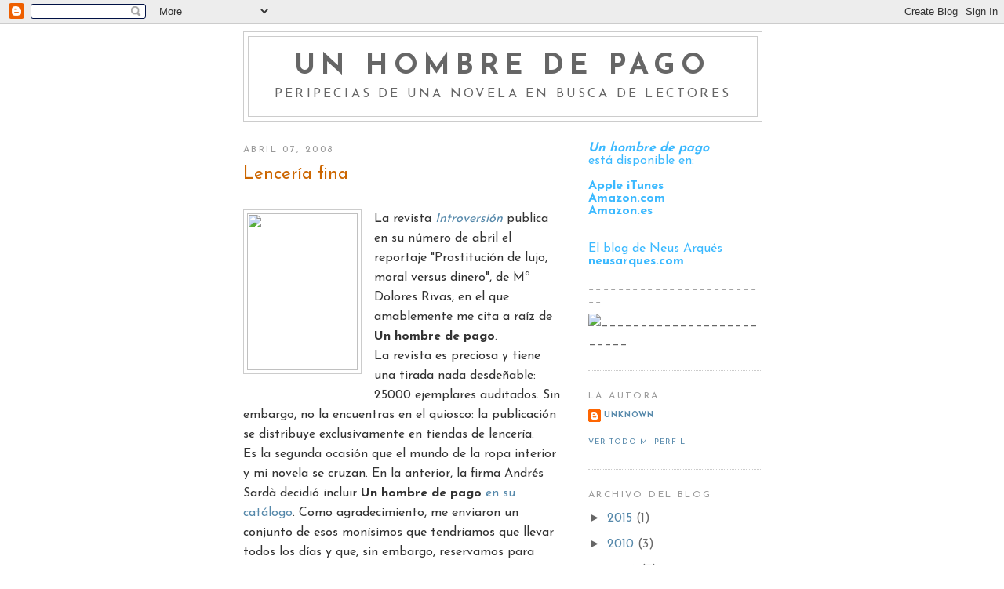

--- FILE ---
content_type: text/plain
request_url: https://www.google-analytics.com/j/collect?v=1&_v=j102&a=691079744&t=pageview&_s=1&dl=http%3A%2F%2Funhombredepago.manfatta.com%2F2008%2F04%2Flencera-fina.html&ul=en-us%40posix&dt=Un%20hombre%20de%20pago%3A%20Lencer%C3%ADa%20fina&sr=1280x720&vp=1280x720&_u=IEBAAEABAAAAACAAI~&jid=617445126&gjid=1209585803&cid=807861082.1769785430&tid=UA-2093389-1&_gid=115677450.1769785430&_r=1&_slc=1&z=1630016743
body_size: -454
content:
2,cG-3JSZ5HTX83